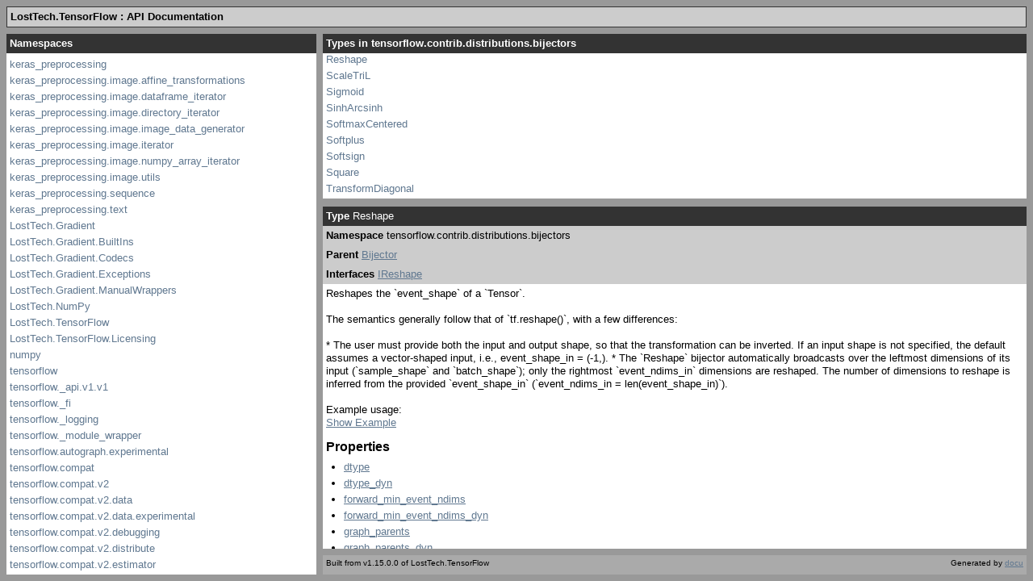

--- FILE ---
content_type: text/html; charset=utf-8
request_url: https://gradient.docs.losttech.software/tensorflow.contrib.distributions.bijectors/Reshape.htm
body_size: 2162
content:
<!DOCTYPE html PUBLIC "-//W3C//DTD XHTML 1.0 Frameset//EN" "http://www.w3.org/TR/xhtml1/DTD/xhtml1-frameset.dtd">
<html xmlns="http://www.w3.org/1999/xhtml" xml:lang="en" lang="en">
  <head>
	<!--[if lt IE 9]>
	<script src="http://html5shiv.googlecode.com/svn/trunk/html5.js"></script>
	<![endif]-->
    <title>Reshape - LostTech.TensorFlow Documentation</title>
    <meta http-equiv="Content-Type" content="text/html; charset=iso-8859-1"/>
    <link type="text/css" rel="stylesheet" href="../main.css"/>
    <script type="text/javascript" src="../js/jquery-1.3.2.min.js"></script>
    <script type="text/javascript" src="../js/jquery.scrollTo-min.js"></script>
    <script type="text/javascript" src="../js/navigation.js"></script>
    <script type="text/javascript" src="../js/example.js"></script>
  </head>
  <body>
  	<header><h1>LostTech.TensorFlow : API Documentation</h1>
	</header>

    <nav id="namespaces">
      <iframe src="../namespaces.htm"></iframe>
    </nav><nav id="types">
  <h2 class="fixed">Types in tensorflow.contrib.distributions.bijectors</h2>
	<div class="scroll">
		<ul>
				<li>
            <a href="../tensorflow.contrib.distributions.bijectors/AbsoluteValue.htm">AbsoluteValue</a>
        </li>
				<li>
            <a href="../tensorflow.contrib.distributions.bijectors/Affine.htm">Affine</a>
        </li>
				<li>
            <a href="../tensorflow.contrib.distributions.bijectors/AffineLinearOperator.htm">AffineLinearOperator</a>
        </li>
				<li>
            <a href="../tensorflow.contrib.distributions.bijectors/AffineScalar.htm">AffineScalar</a>
        </li>
				<li>
            <a href="../tensorflow.contrib.distributions.bijectors/BatchNormalization.htm">BatchNormalization</a>
        </li>
				<li>
            <a href="../tensorflow.contrib.distributions.bijectors/bijectors.htm">bijectors</a>
        </li>
				<li>
            <a href="../tensorflow.contrib.distributions.bijectors/Chain.htm">Chain</a>
        </li>
				<li>
            <a href="../tensorflow.contrib.distributions.bijectors/CholeskyOuterProduct.htm">CholeskyOuterProduct</a>
        </li>
				<li>
            <a href="../tensorflow.contrib.distributions.bijectors/ConditionalBijector.htm">ConditionalBijector</a>
        </li>
				<li>
            <a href="../tensorflow.contrib.distributions.bijectors/Exp.htm">Exp</a>
        </li>
				<li>
            <a href="../tensorflow.contrib.distributions.bijectors/FillTriangular.htm">FillTriangular</a>
        </li>
				<li>
            <a href="../tensorflow.contrib.distributions.bijectors/Gumbel.htm">Gumbel</a>
        </li>
				<li>
            <a href="../tensorflow.contrib.distributions.bijectors/IAbsoluteValue.htm">IAbsoluteValue</a>
        </li>
				<li>
            <a href="../tensorflow.contrib.distributions.bijectors/IAffine.htm">IAffine</a>
        </li>
				<li>
            <a href="../tensorflow.contrib.distributions.bijectors/IAffineLinearOperator.htm">IAffineLinearOperator</a>
        </li>
				<li>
            <a href="../tensorflow.contrib.distributions.bijectors/IAffineScalar.htm">IAffineScalar</a>
        </li>
				<li>
            <a href="../tensorflow.contrib.distributions.bijectors/IBatchNormalization.htm">IBatchNormalization</a>
        </li>
				<li>
            <a href="../tensorflow.contrib.distributions.bijectors/IChain.htm">IChain</a>
        </li>
				<li>
            <a href="../tensorflow.contrib.distributions.bijectors/ICholeskyOuterProduct.htm">ICholeskyOuterProduct</a>
        </li>
				<li>
            <a href="../tensorflow.contrib.distributions.bijectors/IConditionalBijector.htm">IConditionalBijector</a>
        </li>
				<li>
            <a href="../tensorflow.contrib.distributions.bijectors/IExp.htm">IExp</a>
        </li>
				<li>
            <a href="../tensorflow.contrib.distributions.bijectors/IFillTriangular.htm">IFillTriangular</a>
        </li>
				<li>
            <a href="../tensorflow.contrib.distributions.bijectors/IGumbel.htm">IGumbel</a>
        </li>
				<li>
            <a href="../tensorflow.contrib.distributions.bijectors/IInline.htm">IInline</a>
        </li>
				<li>
            <a href="../tensorflow.contrib.distributions.bijectors/IInvert.htm">IInvert</a>
        </li>
				<li>
            <a href="../tensorflow.contrib.distributions.bijectors/IKumaraswamy.htm">IKumaraswamy</a>
        </li>
				<li>
            <a href="../tensorflow.contrib.distributions.bijectors/IMaskedAutoregressiveFlow.htm">IMaskedAutoregressiveFlow</a>
        </li>
				<li>
            <a href="../tensorflow.contrib.distributions.bijectors/IMatrixInverseTriL.htm">IMatrixInverseTriL</a>
        </li>
				<li>
            <a href="../tensorflow.contrib.distributions.bijectors/Inline.htm">Inline</a>
        </li>
				<li>
            <a href="../tensorflow.contrib.distributions.bijectors/Invert.htm">Invert</a>
        </li>
				<li>
            <a href="../tensorflow.contrib.distributions.bijectors/IOrdered.htm">IOrdered</a>
        </li>
				<li>
            <a href="../tensorflow.contrib.distributions.bijectors/IPermute.htm">IPermute</a>
        </li>
				<li>
            <a href="../tensorflow.contrib.distributions.bijectors/IPowerTransform.htm">IPowerTransform</a>
        </li>
				<li>
            <a href="../tensorflow.contrib.distributions.bijectors/IRealNVP.htm">IRealNVP</a>
        </li>
				<li>
            <a href="../tensorflow.contrib.distributions.bijectors/IReshape.htm">IReshape</a>
        </li>
				<li>
            <a href="../tensorflow.contrib.distributions.bijectors/IScaleTriL.htm">IScaleTriL</a>
        </li>
				<li>
            <a href="../tensorflow.contrib.distributions.bijectors/ISigmoid.htm">ISigmoid</a>
        </li>
				<li>
            <a href="../tensorflow.contrib.distributions.bijectors/ISinhArcsinh.htm">ISinhArcsinh</a>
        </li>
				<li>
            <a href="../tensorflow.contrib.distributions.bijectors/ISoftmaxCentered.htm">ISoftmaxCentered</a>
        </li>
				<li>
            <a href="../tensorflow.contrib.distributions.bijectors/ISoftplus.htm">ISoftplus</a>
        </li>
				<li>
            <a href="../tensorflow.contrib.distributions.bijectors/ISoftsign.htm">ISoftsign</a>
        </li>
				<li>
            <a href="../tensorflow.contrib.distributions.bijectors/ISquare.htm">ISquare</a>
        </li>
				<li>
            <a href="../tensorflow.contrib.distributions.bijectors/ITransformDiagonal.htm">ITransformDiagonal</a>
        </li>
				<li>
            <a href="../tensorflow.contrib.distributions.bijectors/Kumaraswamy.htm">Kumaraswamy</a>
        </li>
				<li>
            <a href="../tensorflow.contrib.distributions.bijectors/MaskedAutoregressiveFlow.htm">MaskedAutoregressiveFlow</a>
        </li>
				<li>
            <a href="../tensorflow.contrib.distributions.bijectors/MatrixInverseTriL.htm">MatrixInverseTriL</a>
        </li>
				<li>
            <a href="../tensorflow.contrib.distributions.bijectors/Ordered.htm">Ordered</a>
        </li>
				<li>
            <a href="../tensorflow.contrib.distributions.bijectors/Permute.htm">Permute</a>
        </li>
				<li>
            <a href="../tensorflow.contrib.distributions.bijectors/PowerTransform.htm">PowerTransform</a>
        </li>
				<li>
            <a href="../tensorflow.contrib.distributions.bijectors/RealNVP.htm">RealNVP</a>
        </li>
				<li>
            <a href="../tensorflow.contrib.distributions.bijectors/Reshape.htm" class="current">Reshape</a>
        </li>
				<li>
            <a href="../tensorflow.contrib.distributions.bijectors/ScaleTriL.htm">ScaleTriL</a>
        </li>
				<li>
            <a href="../tensorflow.contrib.distributions.bijectors/Sigmoid.htm">Sigmoid</a>
        </li>
				<li>
            <a href="../tensorflow.contrib.distributions.bijectors/SinhArcsinh.htm">SinhArcsinh</a>
        </li>
				<li>
            <a href="../tensorflow.contrib.distributions.bijectors/SoftmaxCentered.htm">SoftmaxCentered</a>
        </li>
				<li>
            <a href="../tensorflow.contrib.distributions.bijectors/Softplus.htm">Softplus</a>
        </li>
				<li>
            <a href="../tensorflow.contrib.distributions.bijectors/Softsign.htm">Softsign</a>
        </li>
				<li>
            <a href="../tensorflow.contrib.distributions.bijectors/Square.htm">Square</a>
        </li>
				<li>
            <a href="../tensorflow.contrib.distributions.bijectors/TransformDiagonal.htm">TransformDiagonal</a>
        </li>
		</ul>
	</div>
</nav>
	<article>
    <header>
		<p class="class"><strong>Type</strong> Reshape</p>
	</header>
	<section>
		<header>
		<p><strong>Namespace</strong> tensorflow.contrib.distributions.bijectors</p>
		<p><strong>Parent</strong> <a href="../tensorflow.python.ops.distributions.bijector/Bijector.htm">Bijector</a></p>
		<p><strong>Interfaces</strong> <a href="../tensorflow.contrib.distributions.bijectors/IReshape.htm">IReshape</a></p>
		</header>
    <div class="sub-header">
			<div id="summary">Reshapes the `event_shape` of a `Tensor`. <p></p> The semantics generally follow that of `tf.reshape()`, with
a few differences: <p></p> * The user must provide both the input and output shape, so that
the transformation can be inverted. If an input shape is not
specified, the default assumes a vector-shaped input, i.e.,
event_shape_in = (-1,).
* The `Reshape` bijector automatically broadcasts over the leftmost
dimensions of its input (`sample_shape` and `batch_shape`); only
the rightmost `event_ndims_in` dimensions are reshaped. The
number of dimensions to reshape is inferred from the provided
`event_shape_in` (`event_ndims_in = len(event_shape_in)`). <p></p> Example usage: <div class="example">
  <a href="javascript:void(0)">Show Example</a>
  <pre>import tensorflow_probability as tfp
            tfb = tfp.bijectors <p></p> r = tfb.Reshape(event_shape_out=[1, -1]) <p></p> r.forward([3., 4.])    # shape [2]
# ==> [[3., 4.]]       # shape [1, 2] <p></p> r.forward([[1., 2.], [3., 4.]])  # shape [2, 2]
# ==> [[[1., 2.]],
#      [[3., 4.]]]   # shape [2, 1, 2] <p></p> r.inverse([[3., 4.]])  # shape [1,2]
# ==> [3., 4.]         # shape [2] <p></p> r.forward_log_det_jacobian(any_value)
# ==> 0. <p></p> r.inverse_log_det_jacobian(any_value)
# ==> 0. </pre>
</div>
			</div>
		
		
		
			<h3 class="section">Properties</h3>
			<ul>
				<li><a href="../tensorflow.contrib.distributions.bijectors/Reshape.htm#dtype">dtype</a></li>
				<li><a href="../tensorflow.contrib.distributions.bijectors/Reshape.htm#dtype_dyn">dtype_dyn</a></li>
				<li><a href="../tensorflow.contrib.distributions.bijectors/Reshape.htm#forward_min_event_ndims">forward_min_event_ndims</a></li>
				<li><a href="../tensorflow.contrib.distributions.bijectors/Reshape.htm#forward_min_event_ndims_dyn">forward_min_event_ndims_dyn</a></li>
				<li><a href="../tensorflow.contrib.distributions.bijectors/Reshape.htm#graph_parents">graph_parents</a></li>
				<li><a href="../tensorflow.contrib.distributions.bijectors/Reshape.htm#graph_parents_dyn">graph_parents_dyn</a></li>
				<li><a href="../tensorflow.contrib.distributions.bijectors/Reshape.htm#inverse_min_event_ndims">inverse_min_event_ndims</a></li>
				<li><a href="../tensorflow.contrib.distributions.bijectors/Reshape.htm#inverse_min_event_ndims_dyn">inverse_min_event_ndims_dyn</a></li>
				<li><a href="../tensorflow.contrib.distributions.bijectors/Reshape.htm#is_constant_jacobian">is_constant_jacobian</a></li>
				<li><a href="../tensorflow.contrib.distributions.bijectors/Reshape.htm#is_constant_jacobian_dyn">is_constant_jacobian_dyn</a></li>
				<li><a href="../tensorflow.contrib.distributions.bijectors/Reshape.htm#name">name</a></li>
				<li><a href="../tensorflow.contrib.distributions.bijectors/Reshape.htm#name_dyn">name_dyn</a></li>
				<li><a href="../tensorflow.contrib.distributions.bijectors/Reshape.htm#PythonObject">PythonObject</a></li>
				<li><a href="../tensorflow.contrib.distributions.bijectors/Reshape.htm#validate_args">validate_args</a></li>
				<li><a href="../tensorflow.contrib.distributions.bijectors/Reshape.htm#validate_args_dyn">validate_args_dyn</a></li>
			</ul>
		
	</div>
	
	
	
	<h3 class="section">Public properties</h3>

	<div id="dtype" class="method">
		<h4>
			<span title="System.object">object</span> <strong>dtype</strong> get; 
		</h4>
		<div class="content">

		</div>
	</div>
	<div id="dtype_dyn" class="method">
		<h4>
			<span title="System.object">object</span> <strong>dtype_dyn</strong> get; 
		</h4>
		<div class="content">

		</div>
	</div>
	<div id="forward_min_event_ndims" class="method">
		<h4>
			<span title="System.object">object</span> <strong>forward_min_event_ndims</strong> get; 
		</h4>
		<div class="content">

		</div>
	</div>
	<div id="forward_min_event_ndims_dyn" class="method">
		<h4>
			<span title="System.object">object</span> <strong>forward_min_event_ndims_dyn</strong> get; 
		</h4>
		<div class="content">

		</div>
	</div>
	<div id="graph_parents" class="method">
		<h4>
			<span title="System.Collections.Generic.IList<object>">IList&lt;object&gt;</span> <strong>graph_parents</strong> get; 
		</h4>
		<div class="content">

		</div>
	</div>
	<div id="graph_parents_dyn" class="method">
		<h4>
			<span title="System.object">object</span> <strong>graph_parents_dyn</strong> get; 
		</h4>
		<div class="content">

		</div>
	</div>
	<div id="inverse_min_event_ndims" class="method">
		<h4>
			<span title="System.object">object</span> <strong>inverse_min_event_ndims</strong> get; 
		</h4>
		<div class="content">

		</div>
	</div>
	<div id="inverse_min_event_ndims_dyn" class="method">
		<h4>
			<span title="System.object">object</span> <strong>inverse_min_event_ndims_dyn</strong> get; 
		</h4>
		<div class="content">

		</div>
	</div>
	<div id="is_constant_jacobian" class="method">
		<h4>
			<span title="System.bool">bool</span> <strong>is_constant_jacobian</strong> get; 
		</h4>
		<div class="content">

		</div>
	</div>
	<div id="is_constant_jacobian_dyn" class="method">
		<h4>
			<span title="System.object">object</span> <strong>is_constant_jacobian_dyn</strong> get; 
		</h4>
		<div class="content">

		</div>
	</div>
	<div id="name" class="method">
		<h4>
			<span title="System.object">object</span> <strong>name</strong> get; 
		</h4>
		<div class="content">

		</div>
	</div>
	<div id="name_dyn" class="method">
		<h4>
			<span title="System.object">object</span> <strong>name_dyn</strong> get; 
		</h4>
		<div class="content">

		</div>
	</div>
	<div id="PythonObject" class="method">
		<h4>
			<span title="System.object">object</span> <strong>PythonObject</strong> get; 
		</h4>
		<div class="content">

		</div>
	</div>
	<div id="validate_args" class="method">
		<h4>
			<span title="System.bool">bool</span> <strong>validate_args</strong> get; 
		</h4>
		<div class="content">

		</div>
	</div>
	<div id="validate_args_dyn" class="method">
		<h4>
			<span title="System.object">object</span> <strong>validate_args_dyn</strong> get; 
		</h4>
		<div class="content">

		</div>
	</div>
	</section>
	</article><footer>
	<span id="version">Built from v1.15.0.0 of LostTech.TensorFlow</span>
	<span id="docu-link">
		Generated by <a href="http://docu.jagregory.com">docu</a>
	</span>
</footer>
  </body>
</html>